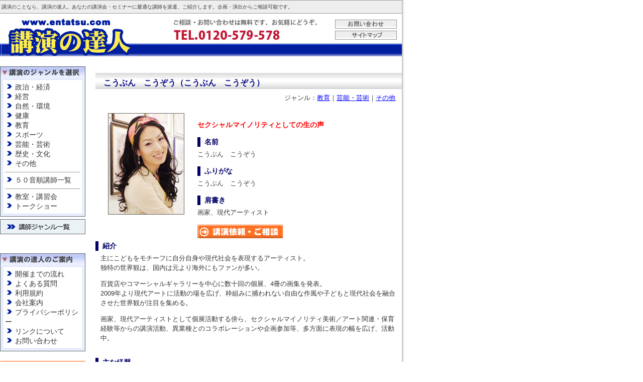

--- FILE ---
content_type: text/html
request_url: https://www.entatsu.com/lecturer/a_0902.html
body_size: 17167
content:
<!DOCTYPE HTML PUBLIC "-//W3C//DTD HTML 4.01 Transitional//EN" "http://www.w3.org/TR/html4/loose.dtd">
<html>
<head>
<meta http-equiv="Content-Language" content="ja">
<meta http-equiv="Content-Type" content="text/html; charset=utf-8">
<meta name="ROBOTS" content="INDEX">
<meta name="Description" content="講演の達人は他のイベント業者にはない多くのプロダクションと交流があり、独自のネットワークでご依頼に合った講師を派遣、ご紹介いたします。また豊富な経験と実績を生かし、運営・進行などアフターフォローまでサポートいたします。">
<meta name="Keywords" content="講演,講師,講演会,派遣,紹介,セミナー,トークショー,イベント,こうぶんこうぞう">

<title>こうぶん　こうぞう 講演会・セミナーのご依頼は講演の達人へ</title>

<link href="../common/css/style.css" rel="stylesheet" type="text/css">

</head>

<body id="lecture">
<div id="container">

<div id="header01">
<h1><a href="http://www.entatsu.com/">講演</a>のことなら、講演の達人。あなたの講演会・セミナーに最適な<a href="http://www.entatsu.com/">講師</a>を派遣、ご紹介します。企画・演出からご相談可能です。</h1>
</div>

<div id="header02">
<table width="800" border="0" cellpadding="0" cellspacing="0">
<tr>
<td><a href="../"><img src="../common/images/head01.jpg" alt="講演の達人～講演会・セミナーに最適な講師をご紹介～" width="271" height="90" border="0"></a></td>
<td><img src="../common/images/head02.jpg" alt="講演の達人お問い合わせ：0120-579-578" width="529" height="90" border="0" usemap="#Map"></td>
</tr>
</table>
<map name="Map">
<area shape="rect" coords="396,13,520,31" href="../inquiry/index.html" alt="お問い合わせ">
<area shape="rect" coords="396,34,520,53" href="../common/sitemap.html" alt="サイトマップ">
</map>

</div>

<div id="lsidebar"><!-- #BeginLibraryItem "/Library/left-sidebar.lbi" --><link rel="stylesheet" href="../common/css/style.css" type="text/css">
<table width="170" border="0" cellspacing="0" cellpadding="0">
<tr>
<td><img src="../common/images/kouen_01.jpg" width="170" height="27" alt="講演のジャンルを選択"></td>
</tr>
</table>
<table width="170" border="0" cellpadding="0" cellspacing="0" background="../common/images/kouen_02.jpg">
<tr>
<td align="center">
	<table width="160" border="0" cellspacing="0" cellpadding="5" class="genre">
	<tr>
	<td align="left">
	<a href="../search/searchz.cgi?category=politics_economy">政治・経済</a><br>
	<a href="../search/searchz.cgi?category=management">経営</a><br>
	<a href="../search/searchz.cgi?category=nature_environment">自然・環境</a><br>
	<a href="../search/searchz.cgi?category=health">健康</a><br>
	<a href="../search/searchz.cgi?category=education">教育</a><br>
	<a href="../search/searchz.cgi?category=sports">スポーツ</a><br>
	<a href="../search/searchz.cgi?category=entertainment_art">芸能・芸術</a><br>
	<a href="../search/searchz.cgi?category=history_culture">歴史・文化</a><br>
	<a href="../search/searchz.cgi?category=others">その他</a>
	<hr size="1">
	<a href="../search/searcha.cgi?initial=a">５０音順講師一覧</a>
	<hr size="1">
	<a href="../search/searchz.cgi?category=school_class">教室・講習会</a><br>
	<a href="../search/searchz.cgi?category=talkshow">トークショー</a>
	</td>
	</tr>
	</table>
</td>
</tr>
</table>
<table width="170" border="0" cellspacing="0" cellpadding="0">
<tr>
<td><img src="../common/images/kouen_03.jpg" width="170" height="6" alt=""></td>
</tr>
</table>

<div style="margin-top:5px;"><a href="../common/sitemap.html"><img src="../common/images/ban_ichiran.gif" alt="講師ジャンル一覧" width="170" height="30"></a></div>

<br>
<br>

<table width="170" border="0" cellspacing="0" cellpadding="0">
<tr>
<td><img src="../common/images/kouen_04.jpg" width="170" height="27" alt="講演の達人のご案内"></td>
</tr>
</table>
<table width="170" border="0" cellpadding="0" cellspacing="0" background="../common/images/kouen_02.jpg">
<tr>
<td align="center">
	<table width="160" border="0" cellspacing="0" cellpadding="5" class="genre">
	<tr>
	<td align="left"><a href="../flow/index.html">開催までの流れ</a><br>
	<a href="../faq/index.html">よくある質問</a><br>
	<a href="../common/kiyaku.html">利用規約</a><br>
	<a href="../common/company.html">会社案内</a><br>
	<a href="../common/policy.html">プライバシーポリシー</a><br>
	<a href="../common/link.html">リンクについて</a><br>
	<a href="../inquiry/index.html">お問い合わせ</a></td>
	</tr>
	</table>
</td>
</tr>
</table>
<table width="170" border="0" cellspacing="0" cellpadding="0">
<tr>
<td><img src="../common/images/kouen_03.jpg" width="170" height="6" alt=""></td>
</tr>
</table>

<br>
<a href="../register/index.html"><img src="../common/images/ban_reg.gif" alt="講師登録はこちら～講演の達人～" width="170" height="27" border="0"></a><br>
<br>
<a href="../inquiry/index.html"><img src="../common/images/ban_inq.gif" alt="相談・ご提案無料" width="170" height="66" border="0"></a><br>
<br>

<div class="merit">
<h3>講演の達人が選ばれる理由</h3>
<ul>
<li>独自のネットワークで他の業者にはない講師陣を派遣、ご紹介</li>
<li>数多くのイベント運営実績で企画・運営・進行までトータルでサポート</li>
<li>講演・セミナー・トークショー終了まで専任の担当者がきめ細かにサポート</li>
<li>政治・経済、スポーツ、トークショーまで様々なニーズに対応</li>
</ul>
</div>
<!-- #EndLibraryItem --></div>


<div id="main">
<h2>こうぶん　こうぞう（こうぶん　こうぞう）</h2>
<div align="right" style="margin-right:1em;">ジャンル：<a href="../search/searchz.cgi?category=education">教育</a>｜<a href="../search/searchz.cgi?category=entertainment_art">芸能・芸術</a>｜<a href="../search/searchz.cgi?category=others">その他</a></div>
<table width="610" style="margin-top:20px;">
<tr>
<td width="200" align="center" valign="top"><img src="images/a_0902.jpg" alt="こうぶんこうぞう" width="150" height="200" class="face"></td>
<td>

<p class="copy">セクシャルマイノリティとしての生の声</p>

<h5 class="midashi">名前</h5>
<div class="setu_ue">こうぶん　こうぞう</div>

<h5 class="midashi">ふりがな</h5>
<div class="setu_ue">こうぶん　こうぞう</div>

<h5 class="midashi">肩書き</h5>
<div class="setu_ue">画家、現代アーティスト</div>

<form action="https://www.entatsu.com/form/inquiry.php" method="post">
<input type="hidden" name="namae" value="こうぶん　こうぞう">
<input type="image" src="images/irai.gif">
</form>

</td>
</tr>
</table>


<h5 class="midashi">紹介</h5>
<div class="setu"><p>主にこどもをモチーフに自分自身や現代社会を表現するアーティスト。<br>
独特の世界観は、国内は元より海外にもファンが多い。</p>
<p>百貨店やコマーシャルギャラリーを中心に数十回の個展、4冊の画集を発表。<br>
2009年より現代アートに活動の場を広げ、枠組みに捕われない自由な作風や子どもと現代社会を融合させた世界観が注目を集める。</p>
<p>画家、現代アーティストとして個展活動する傍ら、セクシャルマイノリティ美術／アート関連・保育経験等からの講演活動、異業種とのコラボレーションや企画参加等、多方面に表現の幅を広げ、活動中。</p>
</div>

<h5 class="midashi">主な経歴</h5>
<div class="setu"><p>1991：学童保育指導員になる。（作品のために子どもを研究）<br>
ABC朝日放送「ナイトinナイト」に作品と共に出演。<br>
1996：初個展（画家としてデビュー）<br>
現在まで、大阪のデパートを中心に全国各地での、個展や展示会。<br>
1999：絵画教室主宰～2003年まで<br>
2000：画集「こども」出版。（青幻舎）<br>
テレビ東京「ASAYAN」にて、ニューヨーク大個展入選（インビテーションカードに選ばれる）<br>
2002：画集「恋文」出版。（阪急電鉄）<br>
阪急電鉄ラガールカードに作品が抜擢される。<br>
2003：「恋文」の作品が、ジュエリーとなる。1時間のドキュメンタリー番組など。<br>
2009：村上隆プロデュースGEISAIにて、来場者アンケート1位。<br>
トークショウ・講演活動を本格的に開始。<br>
2010：東京銀座にて個展「Dress…」を開催。<br>
2011：自身の作品をモチーフにしたジュエリーを発表。<br>
ショッピングエンターテイメントチャンネル「QVC」に作品と共にゲスト出演～2012年。<br>
東京早稲田にて個展「Red Child」を開催。<br>
2012：大阪にて個展「プチヴィーの森」3冊目の画集を発表。<br>
個展模様の動画をYOUTUBEにて配信開始。<br>
2013：大阪にて個展「feliz coccinell」4冊目の画集を発表。<br>
染業企業とのコラボレーションでテキスタイルデザインを発表～2017年。<br>
2014：京都にて個展「テキスタイル×現代アート×骨董」<br>
2015：神戸にて個展「無限のゼロ」<br>
2016：大阪にて個展「colorful monster」。<br>
プライベートチャンネルをYOUTUBEにて配信開始。</p>
</div>

<h5 class="midashi">出身地</h5>
<div class="setu">大阪府</div>

<h5 class="midashi">主な講演テーマ</h5>
<div class="setu"><ul class="theme">
<li>セクシャルマイノリティについて
<p class="al">テレビタレントの影響でセクシャルマイノリティについては、かなり認知されてきたものの、差別や偏見を恐れ事実を隠しながら生活をしている人がまだたくさんいます。私自身も生い立ちやこれまでの人生を包み隠さずお話する事で、セクシャルマイノリティについて少しでも知って頂くきっかけになればと思います。ありのままの自分を愛し、受け入れる事で、得た幸せについても語ります。作品展示も可。</p></li>
<li>子どもについて
<p class="al">最近の子どもはとささやかれますが、実は子どもは何も変わっていません。私達大人に何か問題があるとそれがそのまま、子ども達に現れると思うのです。5年間の学童保育の指導員としての生活や絵画教室で子ども達と接した経験を通し、子どもを描く絵描きの視点で、今大人達に必要なものとは何かを語ります。作品展示も可。</p></li>
<li>絵と共に歩んだ人生について
<p class="al">女性になりたいというよりも、母親になりたいという思いから、ずっと子どもを描き続けてきたこうぶんこうぞう。何の保証も無く厳しい世界だと言われている絵の世界に独学で飛び込んだ。街の似顔絵書きから挿絵画家、そして、20代で百貨店での個展を経験。性同一性障害をカミングアウトした後の電鉄会社からの画集出版など、これまでの波瀾万丈な人生を赤裸々に語ります。作品展示も可。</p></li>
<li>問題児と言われた子ども時代について
<p class="al">まだ性同一性障害という言葉がない時代に子どもだったこうぶんこうぞう。周りの大人からは、異端児として扱われ、学校では問題児として毎日の様に親の呼び出し。大人になって一人の画家として当時を振り返った時、子どもの行動には全て理由があるのでは？と、子どもを分析。子ども達に必要な言葉かけなどを、画家こうぶんこうぞうの人間観察を交えた独自の視点で語ります。作品展示も可。</p></li>
</ul>
</div>

<h5 class="midashi">講演料金</h5>
<div class="setu">要相談（90～120分程度での目安）</div>

<h5 class="midashi">講演実績</h5>
<div class="setu"><p>【主な講演先】<br>
大阪市主催（大正区・西区・港区・浪速区の4区合同）<br>
和歌山県紀の川市役所<br>
大阪府教育センター<br>
奈良県御所市教育委員会<br>
東大阪市役所<br>
日本性教育協会<br>
高槻市教育委員会<br>
田尻町教育委員会<br>
宝塚教職員組合女性部<br>
枚方市教育研究会<br>
柏原市教育研究会<br>
その他、各都道府県、教育委員会、学校関係、PTAなど</p>
<p>【主な会場】<br>
枚方市立メセナひらかた会館<br>
柏原市文化センター<br>
田尻町立公民館・大ホール<br>
大阪市西区民センター<br>
大東市立総合文化センター（サーティーホール）<br>
紀の川市役所南館「ホール田園」<br>
ルークホール（四谷、持田製薬本社ビル）<br>
御所市アザレアホール<br>
東大阪市立男女共同参画センター イコーラムホール<br>
粉河ふるさとセンター小ホール<br>
吹田メイシアター 中ホール・大ホール<br>
ホテルアウィーナ大阪<br>
河内長野市 ラブリーホール<br>
京都駅ビル室町小路広場特設ステージ＆特設展示会場<br>
その他、各都道府県主要文化ホール、学校体育館等</p>
<p>【トークショウ】<br>
児童虐待防止啓発イベントin京都（京都府主催）にゲスト出演、山口もえと共演。<br>
神戸ポートピアホテル 自身展覧会ギャラリートーク<br>
関西ワンピース倶楽部定例会にゲスト出演</p>
</div>

<h5 class="midashi">主な著書</h5>
<div class="setu">
<a href="http://amzn.to/2lGAm6l" target="_blank">『恋文―Letters of Love』</a>（CCCメディアハウス）<br>
<a href="http://amzn.to/2m36SjF" target="_blank">『こども』</a>（青幻舎）
<table class="book">
<tr>
<td><a href="http://amzn.to/2lGAm6l" target="_blank"><img src="https://images-na.ssl-images-amazon.com/images/I/21j1KQ31w8L._SL120_.jpg" alt="恋文―Letters of Love"></a></td>
<td><a href="http://amzn.to/2m36SjF" target="_blank"><img src="https://images-na.ssl-images-amazon.com/images/I/51B15BN0AEL._SL120_.jpg" alt="こども"></a></td>
</tr>
</table>
</div>

<h5 class="midashi">メディア出演</h5>
<div class="setu"><p>～2016年<br>
新聞（読売、朝日、大阪日日、中日、神戸、産経等）<br>
<br>
2011年～2012年<br>
ショッピングチャンネルQVCにジュエリーゲストとして出演<br>
（作品も展示）<br>
<br>
2003年<br>
サンテレビドキュメンタリー<br>
<br>
2000年～2005年<br>
関西圏ラジオ出演</p>
</div>

<h5 class="midashi">URL</h5>
<div class="setu"><p><a href="http://www.atelier-co.net/" target="_blank">現代アーティスト：こうぶんこうぞうHomePage</a></p>
</div>

<!-- #BeginLibraryItem "/Library/inquiry_area.lbi" --><div id="inquiry_area">
<h2>講演会・セミナー・イベント・トークショーの講師派遣・講師紹介なら講演の達人にお任せください！</h2>
<p>講演の達人は、独自のネットワークで他の業者にはない講師陣を派遣、ご紹介いたします。<br>
また、数多くのイベント運営のノウハウを有するスタッフが企画、運営、進行までトタールでサポートいたします。<br>
講演・セミナー・トークショー・講師に関する疑問などお気軽にお問い合わせください。ご相談は無料です！</p>
<div class="inquiry_01"><a href="../inquiry/index.html"><img src="../common/images/inquiry_01.gif" alt="ご相談・お問い合わせは無料です。TEL.0120-579-578" width="260" height="75" border="0"></a></div>
<div class="inquiry_02"><img src="../common/images/inquiry_02.gif" alt="講演の達人～講演会・セミナーに最適な講師をご紹介～" width="260" height="75"></div>
<div class="clear">&nbsp;</div>
</div>
<br class="clear"><!-- #EndLibraryItem --></div>

<div id="footer">
講演の達人　entatsu.com Produced by MC企画<br>
<a href="../">講演の達人トップページ</a>｜<a href="../search/searcha.cgi?initial=a">５０音順講師一覧</a>｜<a href="../flow/index.html">ご相談から開催までの流れ</a>｜<a href="../common/policy.html">プライバシーポリシー</a>｜<a href="../common/company.html">会社案内</a>｜<a href="../inquiry/index.html">お問い合わせ</a><br>
<br>
<script type="text/javascript" src="../common/js/copyright.js"></script>
</div>


</div>

<script type="text/javascript">
var gaJsHost = (("https:" == document.location.protocol) ? "https://ssl." : "http://www.");
document.write(unescape("%3Cscript src='" + gaJsHost + "google-analytics.com/ga.js' type='text/javascript'%3E%3C/script%3E"));
</script>
<script type="text/javascript">
try {
var pageTracker = _gat._getTracker("UA-11947565-1");
pageTracker._trackPageview();
} catch(err) {}</script>

</body>
</html>

--- FILE ---
content_type: text/css
request_url: https://www.entatsu.com/common/css/style.css
body_size: 6614
content:

@import url('https://maxcdn.bootstrapcdn.com/font-awesome/4.7.0/css/font-awesome.min.css');

body,td,th {
	font-family: "ヒラギノ角ゴ Pro W3", "Hiragino Kaku Gothic Pro", "メイリオ", Meiryo, "ＭＳ Ｐゴシック", "MS PGothic", Osaka, sans-serif;	font-size: 14px;
	font-size: 13px;
	line-height:150%;
	color: #333333;
}

body {
	margin-left: 0px;
	margin-top: 0px;
	text-align:left;
	background-image:url(../images/bg1.jpg);
	background-repeat:repeat-y;
}

a{
	color:#0000FF;
	text-decoration:underline;
}

table{
	border-collapse:collapse;
	border-spacing:0;
}
td.nen{
	vertical-align:top;
	padding-right:15px;
	white-space: nowrap;
}

img{
	border:0;
}

img.face{
	border:solid 1px #666666;
}


.smaller{
	font-size:10px;
	line-height:110%;
}

.larger{
	font-size:16px;
}



td.newarrival{
	width:20%;
	vertical-align:top;
	text-align:center;
}

/*　コンテナ　*/
#container{
	width:800px;
	text-align:left;
}



/*　ヘッダー　*/
#header01 h1{
	font-size:10px;
	font-color:#333333;
	font-weight:normal;
	background-color:#eeeeee;
	border-top:1px #999999 solid;
	border-bottom:1px #999999 solid;
	padding:3px;
	margin:0;
}

#header01 strong{
	font-weight:normal;
}

#header01 h1 a{
	color: #333333;
	text-decoration:none;
}

#header01 h1 a:link{
	color: #333333;
	text-decoration:none;
}

#header01 h1 a:visited{
	color: #333333;
	text-decoration:none;
}

#header01 h1 a:hover{
	color: #333333;
	text-decoration:none;
}

#header02{
	margin-bottom:15px;
}


/*　左サイドバー　*/
#lsidebar{
	width:170px;
	float:left;
}

#lsidebar table.genre a{
	font-size:14px;
	line-height:140%;
	color:#333333;
	text-decoration:none;
	padding-left:20px;
}

#lsidebar table.genre a:active{
	background-image: url(../images/a_bg_0.gif);
	background-repeat: no-repeat;	
}

#lsidebar table.genre a:link{
	background-image: url(../images/a_bg_0.gif);
	background-repeat: no-repeat;	
}

#lsidebar table.genre a:visited{
	background-image: url(../images/a_bg_0.gif);
	background-repeat: no-repeat;	
}

#lsidebar table.genre a:hover{
	background-image: url(../images/a_bg_1.gif);
	background-repeat: no-repeat;	
}




/*　メイン　*/
#main{
	width:610px;
	float:right;
}
#main .searchtext {
	color: #011EA0;
	font-size: 16px;
	font-weight: bold;
	margin: 0;
	padding: 0;
}

#main_gs{
	width:780px;
	float:left;
	margin-left:10px;
}

#main h3{
	padding:3px 0 3px 8px;
	color:navy;
	font-size:14px;
	border-left:solid 10px navy;
	background-color:#C8E3FF;
	margin-bottom:10px;
}

#main .shibori_header{
	font-size:12px;
	font-weight:bold;
	border-left:5px solid #ff7225;
	border-top:1px solid #ff7225;
	border-bottom:1px solid #ff7225;
	border-right:1px solid #ff7225;
	background-color:#fff7ea;
	padding:2px 5px 2px 10px;
	margin:10px 10px 5px 10px;
}

#main table.shibori{
	width:580px;
	margin:0 15px 10px 15px;
}

#main .shibori_label{
	font-size:14px;
	border-left:5px solid #ff7225;
	padding-left:10px;
}

#main h2{
	color:navy;
	font-family: "ＭＳ Ｐゴシック", Osaka;
	font-size: 16px;
	font-weight: bold;
	text-indent:1em;
	background-image: url(../images/bar_bg.jpg);
	background-repeat: repeat-x;
	height: 30px;
	padding:10px 0 0 0;
	margin-bottom:0;
}

#main .copy{
	font-size:14px;
	color: #FF0000;
	font-weight: bold;
	margin-bottom:15px;
}

#main h5.midashi{
	font-size:14px;
	color: #000066;
	font-weight: bold;
	border-left:6px solid #000066;
	padding-left:8px;
	margin:5px 0;
}
#main div.setu{
	margin:0 10px 30px 10px;
}
#main div.setu p{
	margin-top:0;
}
#main div.setu ul.theme{
	margin: 0;
	padding: 0;
}
#main div.setu ul.theme li{
	font-weight:bold;
	font-size:13px;
	color:#00582a;
	margin:0;
	list-style:none;
}
#main div.setu ul.theme li p{
	color:#333;
}
#main div.setu ul.theme li p.al{
	font-size:12px;
	color:#333333;
	font-weight:normal;
	margin:5px 0 15px 10px;
}
#main div.setu_ue{
	margin-bottom:15px;
}
#main .dot-list {
	padding: 0;
    margin: 0;
	list-style: none;
}

#main .dot-list li {
	position: relative;
	padding-left: 1em;
}
#main .dot-list li:before {
	content: "・";
	display: block;
	position: relative;
	float: left;
	margin-left: -1em;
}
#main .midashi{
	color: #000066;
	font-weight: bold;
}

#main .red{
	color:red;
}

#main div.answer{
	margin:10px 20px 10px 20px;
}

#main table.book{
	margin:10px 0;
}
#main table.book td{
	padding:0 10px;
}


input.gsc-input {
	padding: 5px 6px!important;
}

/*最新ニュース*/
div.news{
	border:solid 1px #999999;
	padding:5px;
	margin:15px 5px 15px 5px;
}

div.news p.title{
	font-size: larger;
	color:white;
	font-weight: bold;
	background-color: #77A4FF;
	margin:0;
	padding:3px 3px 3px 10px;
	border-left:10px solid #000099;
}

div.news h4{
	font-size:12px;
	font-weight:normal;
	padding-left:20px;
	margin:5px;
	background-image: url(../images/icon_square_violet.gif);
	background-repeat: no-repeat;
	background-position: left top;
}

div.news a{
	font-weight:bold;
}


/*最新ニュースここまで*/

.top_title {
 text-align: center;
 margin-bottom: 6px;
 }

.top_title h1 {
 font-weight: bold;
 color: #001E9F;
 font-size: 16px;
 line-height: 18px;
 text-decoration: underline;
 margin: 0px;
 padding: 0px 5px;
 }

.merit {
 border: 1px solid #5e6671;
 margin: 12px 0px;
 padding: 0px;
 }

.merit h3 {
 margin: 0px;
 font-size: 12px;
 text-align: center;
 color: #001E9F;
 font-weight: bold;
 line-height: 24px;
 border-bottom: 1px solid #5e6671;
 background-color: #c5d1fb;
 }

.merit ul {
 list-style-type: none;
 padding: 5px 5px;
 margin: 0;
 }

.merit li {
 background-image: url(../images/arrow_01.gif);
 background-position: left top;
 background-repeat: no-repeat;
 padding-top: 2px;
 padding-bottom: 2px;
 padding-left: 16px;
 }

#inquiry_area {
 border: 1px solid #5e6671;
 margin: 20px 5px 0px 5px;
 padding: 10px;
 background-color: #E7EAFD;
 }

#inquiry_area h2 {
 margin: 0px !important;
 font-size: 12px !important;
 text-align: center !important;
 color: #C31634 !important;
 text-indent: 0em !important;
 background-image: none !important;
 background-repeat: no-repeat: !important;
 height: 18px !important;
 padding: 0px !important;
 }

#inquiry_area p {
 margin: 8px 10px;
 }

#inquiry_area .inquiry_01 {
 float: left;
 width: 275px;
 }

#inquiry_area .inquiry_01 img {
 margin-left: 15px;
 }

#inquiry_area .inquiry_02 {
 float: right;
 width: 275px;
 }

#inquiry_area .inquiry_02 img {
 margin-right: 15px;
 }

.clear {
 clear: both;
 height: 0px;
 line-height: 0px;
 }

.linksrc {
 border: 1px solid #666666;
 padding: 12px 15px;
 margin: 0px 20px;
 text-align: center;
 }






/*　フッター　*/
#footer{
	line-height:130%;
	width:800px;
	clear:both;
	text-align:center;
	border-top:1px solid navy;
	padding-top:10px;
	margin-top:20px;
}


--- FILE ---
content_type: application/javascript
request_url: https://www.entatsu.com/common/js/copyright.js
body_size: 158
content:
myDate = new Date();
Year = myDate.getYear();
if (Year<2000)
{
Year = 1900 + Year;
}
if (Year == 00)
{
Year = 2000
}

document.write("Copyright &copy; 2007-")
document.write(Year)
document.write(" MC企画, All Rights Reserved.")